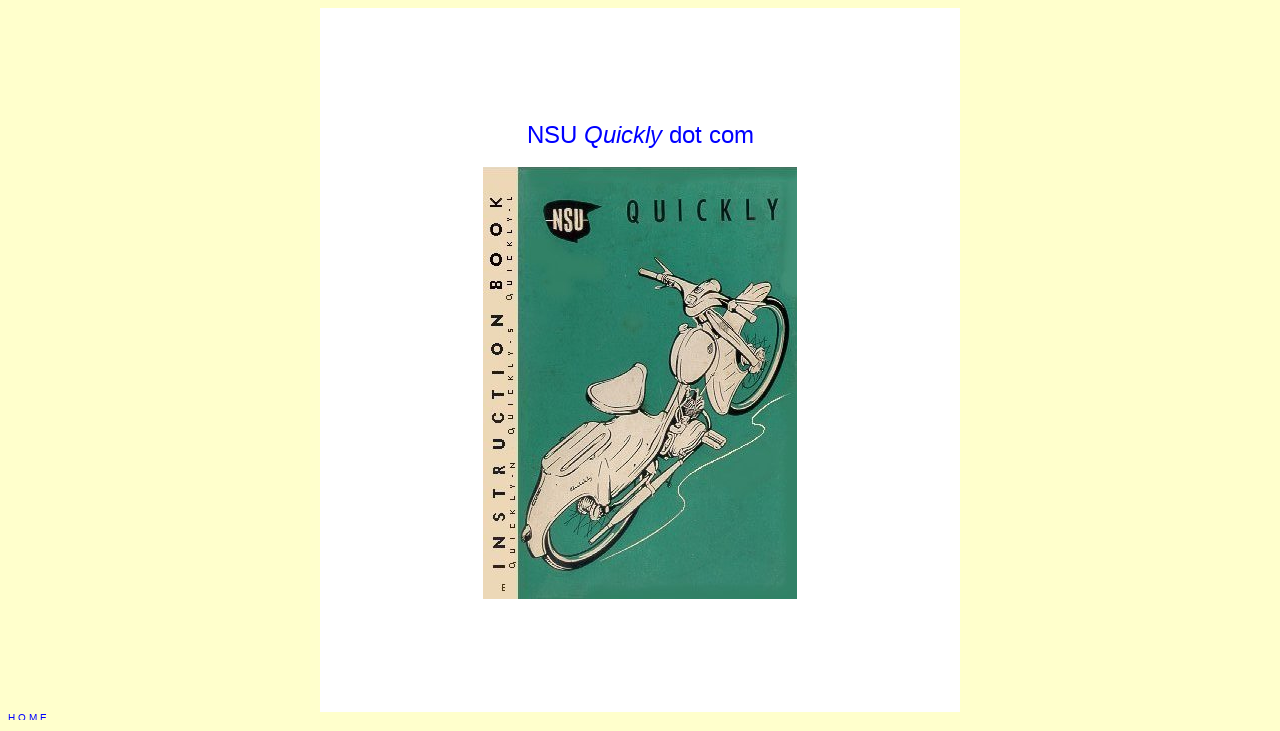

--- FILE ---
content_type: text/html
request_url: http://www.nsuquickly.com/qopman.htm
body_size: 351
content:
<HTML><HEAD><TITLE>NSU quickly #2</TITLE></HEAD>
<body BGCOLOR="#ffffcc" LINK="#000000" VLINK="#000000" ALINK="#ff0000">
<CENTER>
<TABLE WIDTH="640" height="100%" border="0" cellspacing="0" cellpadding="0" bgcolor="#FFFFFF">
<TR><TD><BR><center><font face="Arial" color="blue" size="5">NSU <i>Quickly</i> dot com</font><BR><BR>
<a href="qopmanindex.htm"><img src="qopman.jpg" border="0" width="314" height="432"></a>
</center><BR></TD>
</TR></TABLE></CENTER>
<a href="index.html"><font face="Arial" size="1" color="blue">H O M E</a>
</BODY></HTML>
